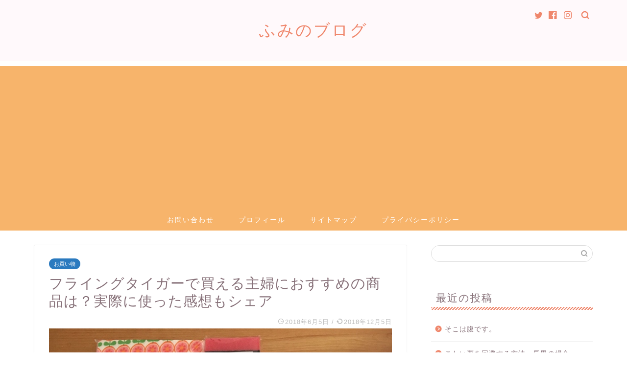

--- FILE ---
content_type: text/html; charset=UTF-8
request_url: https://fumi-tenkin.com/post-397/
body_size: 18676
content:
<!DOCTYPE html>
<html lang="ja">
<head prefix="og: http://ogp.me/ns# fb: http://ogp.me/ns/fb# article: http://ogp.me/ns/article#">
<meta charset="utf-8">
<meta http-equiv="X-UA-Compatible" content="IE=edge">
<meta name="viewport" content="width=device-width, initial-scale=1">
<!-- ここからOGP -->
<meta property="og:type" content="blog">
<meta property="og:title" content="フライングタイガーで買える主婦におすすめの商品は？実際に使った感想もシェア｜ふみのブログ"> 
<meta property="og:url" content="https://fumi-tenkin.com/post-397/"> 
<meta property="og:description" content="フライングタイガーコペンハーゲン（以下フライングタイガー）は、デンマーク生まれのお店。デザイン性の高いキッチン雑貨や文房"> 
<meta property="og:image" content="https://fumi-tenkin.com/wp-content/uploads/2018/06/img_5904.jpg">
<meta property="og:site_name" content="ふみのブログ">
<meta property="fb:admins" content="">
<meta name="twitter:card" content="summary_large_image">
<meta name="twitter:site" content="@Fumi_tenkin">
<!-- ここまでOGP --> 

<meta name="description" itemprop="description" content="フライングタイガーコペンハーゲン（以下フライングタイガー）は、デンマーク生まれのお店。デザイン性の高いキッチン雑貨や文房" >

<title>フライングタイガーで買える主婦におすすめの商品は？実際に使った感想もシェア | ふみのブログ</title>

<!-- This site is optimized with the Yoast SEO plugin v13.0 - https://yoast.com/wordpress/plugins/seo/ -->
<meta name="robots" content="max-snippet:-1, max-image-preview:large, max-video-preview:-1"/>
<link rel="canonical" href="https://fumi-tenkin.com/post-397/" />
<meta property="og:locale" content="ja_JP" />
<meta property="og:type" content="article" />
<meta property="og:title" content="フライングタイガーで買える主婦におすすめの商品は？実際に使った感想もシェア | ふみのブログ" />
<meta property="og:description" content="フライングタイガーコペンハーゲン（以下フライングタイガー）は、デンマーク生まれのお店。デザイン性の高いキッチン" />
<meta property="og:url" content="https://fumi-tenkin.com/post-397/" />
<meta property="og:site_name" content="ふみのブログ" />
<meta property="article:tag" content="おすすめ商品" />
<meta property="article:tag" content="お買い物" />
<meta property="article:tag" content="イオンモール広島府中" />
<meta property="article:tag" content="キッチングッズ" />
<meta property="article:tag" content="フライングタイガー" />
<meta property="article:tag" content="主婦向け" />
<meta property="article:tag" content="広島" />
<meta property="article:section" content="お買い物" />
<meta property="article:published_time" content="2018-06-05T13:40:22+00:00" />
<meta property="article:modified_time" content="2018-12-05T06:00:09+00:00" />
<meta property="og:updated_time" content="2018-12-05T06:00:09+00:00" />
<meta property="og:image" content="https://fumi-tenkin.com/wp-content/uploads/2018/06/img_5904.jpg" />
<meta property="og:image:secure_url" content="https://fumi-tenkin.com/wp-content/uploads/2018/06/img_5904.jpg" />
<meta property="og:image:width" content="854" />
<meta property="og:image:height" content="640" />
<script type='application/ld+json' class='yoast-schema-graph yoast-schema-graph--main'>{"@context":"https://schema.org","@graph":[{"@type":"WebSite","@id":"https://fumi-tenkin.com/#website","url":"https://fumi-tenkin.com/","name":"\u3075\u307f\u306e\u30d6\u30ed\u30b0","description":"\u80b2\u5150\u3084\u5730\u57df\u30cd\u30bf\u3092\u304a\u7d75\u304b\u304d\u3068\u4e00\u7dd2\u306b\u7d39\u4ecb\uff01","potentialAction":{"@type":"SearchAction","target":"https://fumi-tenkin.com/?s={search_term_string}","query-input":"required name=search_term_string"}},{"@type":"ImageObject","@id":"https://fumi-tenkin.com/post-397/#primaryimage","url":"https://fumi-tenkin.com/wp-content/uploads/2018/06/img_5904.jpg","width":854,"height":640},{"@type":"WebPage","@id":"https://fumi-tenkin.com/post-397/#webpage","url":"https://fumi-tenkin.com/post-397/","inLanguage":"ja","name":"\u30d5\u30e9\u30a4\u30f3\u30b0\u30bf\u30a4\u30ac\u30fc\u3067\u8cb7\u3048\u308b\u4e3b\u5a66\u306b\u304a\u3059\u3059\u3081\u306e\u5546\u54c1\u306f\uff1f\u5b9f\u969b\u306b\u4f7f\u3063\u305f\u611f\u60f3\u3082\u30b7\u30a7\u30a2 | \u3075\u307f\u306e\u30d6\u30ed\u30b0","isPartOf":{"@id":"https://fumi-tenkin.com/#website"},"primaryImageOfPage":{"@id":"https://fumi-tenkin.com/post-397/#primaryimage"},"datePublished":"2018-06-05T13:40:22+00:00","dateModified":"2018-12-05T06:00:09+00:00","author":{"@id":"https://fumi-tenkin.com/#/schema/person/eca4af5c3e45c29be3a46da5b8fdb581"}},{"@type":["Person"],"@id":"https://fumi-tenkin.com/#/schema/person/eca4af5c3e45c29be3a46da5b8fdb581","name":"\u30ec\u30b8\u888b","image":{"@type":"ImageObject","@id":"https://fumi-tenkin.com/#authorlogo","url":"https://secure.gravatar.com/avatar/e8bf4d3e0d60e1b03bb025d8665220b1?s=96&d=mm&r=g","caption":"\u30ec\u30b8\u888b"},"sameAs":["https://twitter.com/@Fumi_tenkin"]}]}</script>
<!-- / Yoast SEO plugin. -->

<link rel='dns-prefetch' href='//secure.gravatar.com' />
<link rel='dns-prefetch' href='//ajax.googleapis.com' />
<link rel='dns-prefetch' href='//cdnjs.cloudflare.com' />
<link rel='dns-prefetch' href='//use.fontawesome.com' />
<link rel='dns-prefetch' href='//s.w.org' />
<link rel="alternate" type="application/rss+xml" title="ふみのブログ &raquo; フィード" href="https://fumi-tenkin.com/feed/" />
<link rel="alternate" type="application/rss+xml" title="ふみのブログ &raquo; コメントフィード" href="https://fumi-tenkin.com/comments/feed/" />
<link rel="alternate" type="application/rss+xml" title="ふみのブログ &raquo; フライングタイガーで買える主婦におすすめの商品は？実際に使った感想もシェア のコメントのフィード" href="https://fumi-tenkin.com/post-397/feed/" />
		<script type="text/javascript">
			window._wpemojiSettings = {"baseUrl":"https:\/\/s.w.org\/images\/core\/emoji\/12.0.0-1\/72x72\/","ext":".png","svgUrl":"https:\/\/s.w.org\/images\/core\/emoji\/12.0.0-1\/svg\/","svgExt":".svg","source":{"concatemoji":"https:\/\/fumi-tenkin.com\/wp-includes\/js\/wp-emoji-release.min.js?ver=5.2.21"}};
			!function(e,a,t){var n,r,o,i=a.createElement("canvas"),p=i.getContext&&i.getContext("2d");function s(e,t){var a=String.fromCharCode;p.clearRect(0,0,i.width,i.height),p.fillText(a.apply(this,e),0,0);e=i.toDataURL();return p.clearRect(0,0,i.width,i.height),p.fillText(a.apply(this,t),0,0),e===i.toDataURL()}function c(e){var t=a.createElement("script");t.src=e,t.defer=t.type="text/javascript",a.getElementsByTagName("head")[0].appendChild(t)}for(o=Array("flag","emoji"),t.supports={everything:!0,everythingExceptFlag:!0},r=0;r<o.length;r++)t.supports[o[r]]=function(e){if(!p||!p.fillText)return!1;switch(p.textBaseline="top",p.font="600 32px Arial",e){case"flag":return s([55356,56826,55356,56819],[55356,56826,8203,55356,56819])?!1:!s([55356,57332,56128,56423,56128,56418,56128,56421,56128,56430,56128,56423,56128,56447],[55356,57332,8203,56128,56423,8203,56128,56418,8203,56128,56421,8203,56128,56430,8203,56128,56423,8203,56128,56447]);case"emoji":return!s([55357,56424,55356,57342,8205,55358,56605,8205,55357,56424,55356,57340],[55357,56424,55356,57342,8203,55358,56605,8203,55357,56424,55356,57340])}return!1}(o[r]),t.supports.everything=t.supports.everything&&t.supports[o[r]],"flag"!==o[r]&&(t.supports.everythingExceptFlag=t.supports.everythingExceptFlag&&t.supports[o[r]]);t.supports.everythingExceptFlag=t.supports.everythingExceptFlag&&!t.supports.flag,t.DOMReady=!1,t.readyCallback=function(){t.DOMReady=!0},t.supports.everything||(n=function(){t.readyCallback()},a.addEventListener?(a.addEventListener("DOMContentLoaded",n,!1),e.addEventListener("load",n,!1)):(e.attachEvent("onload",n),a.attachEvent("onreadystatechange",function(){"complete"===a.readyState&&t.readyCallback()})),(n=t.source||{}).concatemoji?c(n.concatemoji):n.wpemoji&&n.twemoji&&(c(n.twemoji),c(n.wpemoji)))}(window,document,window._wpemojiSettings);
		</script>
		<!-- fumi-tenkin.com is managing ads with Advanced Ads – https://wpadvancedads.com/ --><script>
						advanced_ads_ready=function(){var fns=[],listener,doc=typeof document==="object"&&document,hack=doc&&doc.documentElement.doScroll,domContentLoaded="DOMContentLoaded",loaded=doc&&(hack?/^loaded|^c/:/^loaded|^i|^c/).test(doc.readyState);if(!loaded&&doc){listener=function(){doc.removeEventListener(domContentLoaded,listener);window.removeEventListener("load",listener);loaded=1;while(listener=fns.shift())listener()};doc.addEventListener(domContentLoaded,listener);window.addEventListener("load",listener)}return function(fn){loaded?setTimeout(fn,0):fns.push(fn)}}();
						</script>
		<style type="text/css">
img.wp-smiley,
img.emoji {
	display: inline !important;
	border: none !important;
	box-shadow: none !important;
	height: 1em !important;
	width: 1em !important;
	margin: 0 .07em !important;
	vertical-align: -0.1em !important;
	background: none !important;
	padding: 0 !important;
}
</style>
	<link rel='stylesheet' id='wp-block-library-css'  href='https://fumi-tenkin.com/wp-includes/css/dist/block-library/style.min.css?ver=5.2.21' type='text/css' media='all' />
<style id='wp-block-library-inline-css' type='text/css'>
.has-text-align-justify{text-align:justify;}
</style>
<link rel='stylesheet' id='contact-form-7-css'  href='https://fumi-tenkin.com/wp-content/plugins/contact-form-7/includes/css/styles.css?ver=5.1.7' type='text/css' media='all' />
<link rel='stylesheet' id='yyi_rinker_stylesheet-css'  href='https://fumi-tenkin.com/wp-content/plugins/yyi-rinker/css/style.css?v=1.0.9&#038;ver=5.2.21' type='text/css' media='all' />
<link rel='stylesheet' id='parent-style-css'  href='https://fumi-tenkin.com/wp-content/themes/jin/style.css?ver=5.2.21' type='text/css' media='all' />
<link rel='stylesheet' id='theme-style-css'  href='https://fumi-tenkin.com/wp-content/themes/jin-child/style.css?ver=5.2.21' type='text/css' media='all' />
<link rel='stylesheet' id='fontawesome-style-css'  href='https://use.fontawesome.com/releases/v5.6.3/css/all.css?ver=5.2.21' type='text/css' media='all' />
<link rel='stylesheet' id='swiper-style-css'  href='https://cdnjs.cloudflare.com/ajax/libs/Swiper/4.0.7/css/swiper.min.css?ver=5.2.21' type='text/css' media='all' />
<link rel='stylesheet' id='jetpack_css-css'  href='https://fumi-tenkin.com/wp-content/plugins/jetpack/css/jetpack.css?ver=8.1.4' type='text/css' media='all' />
<script type='text/javascript' src='https://ajax.googleapis.com/ajax/libs/jquery/1.12.4/jquery.min.js?ver=5.2.21'></script>
<script type='text/javascript' src='https://fumi-tenkin.com/wp-content/plugins/yyi-rinker/js/event-tracking.js?v=1.0.9'></script>
<link rel='https://api.w.org/' href='https://fumi-tenkin.com/wp-json/' />
<link rel='shortlink' href='https://wp.me/p9XyA7-6p' />
<link rel="alternate" type="application/json+oembed" href="https://fumi-tenkin.com/wp-json/oembed/1.0/embed?url=https%3A%2F%2Ffumi-tenkin.com%2Fpost-397%2F" />
<link rel="alternate" type="text/xml+oembed" href="https://fumi-tenkin.com/wp-json/oembed/1.0/embed?url=https%3A%2F%2Ffumi-tenkin.com%2Fpost-397%2F&#038;format=xml" />
<script type="text/javascript" language="javascript">
    var vc_pid = "885454423";
</script><script type="text/javascript" src="//aml.valuecommerce.com/vcdal.js" async></script>
<link rel='dns-prefetch' href='//v0.wordpress.com'/>
<style type='text/css'>img#wpstats{display:none}</style>	<style type="text/css">
		#wrapper{
							background-color: #ffffff;
				background-image: url();
					}
		.related-entry-headline-text span:before,
		#comment-title span:before,
		#reply-title span:before{
			background-color: #ef866b;
			border-color: #ef866b!important;
		}
		
		#breadcrumb:after,
		#page-top a{	
			background-color: #ef866b;
		}
				footer{
			background-color: #ef866b;
		}
		.footer-inner a,
		#copyright,
		#copyright-center{
			border-color: #fff!important;
			color: #fff!important;
		}
		#footer-widget-area
		{
			border-color: #fff!important;
		}
				.page-top-footer a{
			color: #ef866b!important;
		}
				#breadcrumb ul li,
		#breadcrumb ul li a{
			color: #ef866b!important;
		}
		
		body,
		a,
		a:link,
		a:visited,
		.my-profile,
		.widgettitle,
		.tabBtn-mag label{
			color: #877179;
		}
		a:hover{
			color: #748de8;
		}
						.widget_nav_menu ul > li > a:before,
		.widget_categories ul > li > a:before,
		.widget_pages ul > li > a:before,
		.widget_recent_entries ul > li > a:before,
		.widget_archive ul > li > a:before,
		.widget_archive form:after,
		.widget_categories form:after,
		.widget_nav_menu ul > li > ul.sub-menu > li > a:before,
		.widget_categories ul > li > .children > li > a:before,
		.widget_pages ul > li > .children > li > a:before,
		.widget_nav_menu ul > li > ul.sub-menu > li > ul.sub-menu li > a:before,
		.widget_categories ul > li > .children > li > .children li > a:before,
		.widget_pages ul > li > .children > li > .children li > a:before{
			color: #ef866b;
		}
		.widget_nav_menu ul .sub-menu .sub-menu li a:before{
			background-color: #877179!important;
		}
		footer .footer-widget,
		footer .footer-widget a,
		footer .footer-widget ul li,
		.footer-widget.widget_nav_menu ul > li > a:before,
		.footer-widget.widget_categories ul > li > a:before,
		.footer-widget.widget_recent_entries ul > li > a:before,
		.footer-widget.widget_pages ul > li > a:before,
		.footer-widget.widget_archive ul > li > a:before,
		footer .widget_tag_cloud .tagcloud a:before{
			color: #fff!important;
			border-color: #fff!important;
		}
		footer .footer-widget .widgettitle{
			color: #fff!important;
			border-color: #2b7abf!important;
		}
		footer .widget_nav_menu ul .children .children li a:before,
		footer .widget_categories ul .children .children li a:before,
		footer .widget_nav_menu ul .sub-menu .sub-menu li a:before{
			background-color: #fff!important;
		}
		#drawernav a:hover,
		.post-list-title,
		#prev-next p,
		#toc_container .toc_list li a{
			color: #877179!important;
		}
		
		#header-box{
			background-color: #fff9fb;
		}
						@media (min-width: 768px) {
		#header-box .header-box10-bg:before,
		#header-box .header-box11-bg:before{
			border-radius: 2px;
		}
		}
										@media (min-width: 768px) {
			.top-image-meta{
				margin-top: calc(0px - 30px);
			}
		}
		@media (min-width: 1200px) {
			.top-image-meta{
				margin-top: calc(0px);
			}
		}
				.pickup-contents:before{
			background-color: #fff9fb!important;
		}
		
		.main-image-text{
			color: #555;
		}
		.main-image-text-sub{
			color: #555;
		}
		
						#site-info{
			padding-top: 40px!important;
			padding-bottom: 40px!important;
		}
				
		#site-info span a{
			color: #ef866b!important;
		}
		
				#headmenu .headsns .line a svg{
			fill: #ef866b!important;
		}
		#headmenu .headsns a,
		#headmenu{
			color: #ef866b!important;
			border-color:#ef866b!important;
		}
						.profile-follow .line-sns a svg{
			fill: #ef866b!important;
		}
		.profile-follow .line-sns a:hover svg{
			fill: #2b7abf!important;
		}
		.profile-follow a{
			color: #ef866b!important;
			border-color:#ef866b!important;
		}
		.profile-follow a:hover,
		#headmenu .headsns a:hover{
			color:#2b7abf!important;
			border-color:#2b7abf!important;
		}
				.search-box:hover{
			color:#2b7abf!important;
			border-color:#2b7abf!important;
		}
				#header #headmenu .headsns .line a:hover svg{
			fill:#2b7abf!important;
		}
		.cps-icon-bar,
		#navtoggle:checked + .sp-menu-open .cps-icon-bar{
			background-color: #ef866b;
		}
		#nav-container{
			background-color: #f7b46b;
		}
		.menu-box .menu-item svg{
			fill:#ffffff;
		}
		#drawernav ul.menu-box > li > a,
		#drawernav2 ul.menu-box > li > a,
		#drawernav3 ul.menu-box > li > a,
		#drawernav4 ul.menu-box > li > a,
		#drawernav5 ul.menu-box > li > a,
		#drawernav ul.menu-box > li.menu-item-has-children:after,
		#drawernav2 ul.menu-box > li.menu-item-has-children:after,
		#drawernav3 ul.menu-box > li.menu-item-has-children:after,
		#drawernav4 ul.menu-box > li.menu-item-has-children:after,
		#drawernav5 ul.menu-box > li.menu-item-has-children:after{
			color: #ffffff!important;
		}
		#drawernav ul.menu-box li a,
		#drawernav2 ul.menu-box li a,
		#drawernav3 ul.menu-box li a,
		#drawernav4 ul.menu-box li a,
		#drawernav5 ul.menu-box li a{
			font-size: 14px!important;
		}
		#drawernav3 ul.menu-box > li{
			color: #877179!important;
		}
		#drawernav4 .menu-box > .menu-item > a:after,
		#drawernav3 .menu-box > .menu-item > a:after,
		#drawernav .menu-box > .menu-item > a:after{
			background-color: #ffffff!important;
		}
		#drawernav2 .menu-box > .menu-item:hover,
		#drawernav5 .menu-box > .menu-item:hover{
			border-top-color: #ef866b!important;
		}
				.cps-info-bar a{
			background-color: #ffcd44!important;
		}
				@media (min-width: 768px) {
			.post-list-mag .post-list-item:not(:nth-child(2n)){
				margin-right: 2.6%;
			}
		}
				@media (min-width: 768px) {
			#tab-1:checked ~ .tabBtn-mag li [for="tab-1"]:after,
			#tab-2:checked ~ .tabBtn-mag li [for="tab-2"]:after,
			#tab-3:checked ~ .tabBtn-mag li [for="tab-3"]:after,
			#tab-4:checked ~ .tabBtn-mag li [for="tab-4"]:after{
				border-top-color: #ef866b!important;
			}
			.tabBtn-mag label{
				border-bottom-color: #ef866b!important;
			}
		}
		#tab-1:checked ~ .tabBtn-mag li [for="tab-1"],
		#tab-2:checked ~ .tabBtn-mag li [for="tab-2"],
		#tab-3:checked ~ .tabBtn-mag li [for="tab-3"],
		#tab-4:checked ~ .tabBtn-mag li [for="tab-4"],
		#prev-next a.next:after,
		#prev-next a.prev:after,
		.more-cat-button a:hover span:before{
			background-color: #ef866b!important;
		}
		

		.swiper-slide .post-list-cat,
		.post-list-mag .post-list-cat,
		.post-list-mag3col .post-list-cat,
		.post-list-mag-sp1col .post-list-cat,
		.swiper-pagination-bullet-active,
		.pickup-cat,
		.post-list .post-list-cat,
		#breadcrumb .bcHome a:hover span:before,
		.popular-item:nth-child(1) .pop-num,
		.popular-item:nth-child(2) .pop-num,
		.popular-item:nth-child(3) .pop-num{
			background-color: #2b7abf!important;
		}
		.sidebar-btn a,
		.profile-sns-menu{
			background-color: #2b7abf!important;
		}
		.sp-sns-menu a,
		.pickup-contents-box a:hover .pickup-title{
			border-color: #ef866b!important;
			color: #ef866b!important;
		}
				.pro-line svg{
			fill: #ef866b!important;
		}
		.cps-post-cat a,
		.meta-cat,
		.popular-cat{
			background-color: #2b7abf!important;
			border-color: #2b7abf!important;
		}
		.tagicon,
		.tag-box a,
		#toc_container .toc_list > li,
		#toc_container .toc_title{
			color: #ef866b!important;
		}
		.widget_tag_cloud a::before{
			color: #877179!important;
		}
		.tag-box a,
		#toc_container:before{
			border-color: #ef866b!important;
		}
		.cps-post-cat a:hover{
			color: #748de8!important;
		}
		.pagination li:not([class*="current"]) a:hover,
		.widget_tag_cloud a:hover{
			background-color: #ef866b!important;
		}
		.pagination li:not([class*="current"]) a:hover{
			opacity: 0.5!important;
		}
		.pagination li.current a{
			background-color: #ef866b!important;
			border-color: #ef866b!important;
		}
		.nextpage a:hover span {
			color: #ef866b!important;
			border-color: #ef866b!important;
		}
		.cta-content:before{
			background-color: #ffffff!important;
		}
		.cta-text,
		.info-title{
			color: #877179!important;
		}
		#footer-widget-area.footer_style1 .widgettitle{
			border-color: #2b7abf!important;
		}
		.sidebar_style1 .widgettitle,
		.sidebar_style5 .widgettitle{
			border-color: #ef866b!important;
		}
		.sidebar_style2 .widgettitle,
		.sidebar_style4 .widgettitle,
		.sidebar_style6 .widgettitle,
		#home-bottom-widget .widgettitle,
		#home-top-widget .widgettitle,
		#post-bottom-widget .widgettitle,
		#post-top-widget .widgettitle{
			background-color: #ef866b!important;
		}
		#home-bottom-widget .widget_search .search-box input[type="submit"],
		#home-top-widget .widget_search .search-box input[type="submit"],
		#post-bottom-widget .widget_search .search-box input[type="submit"],
		#post-top-widget .widget_search .search-box input[type="submit"]{
			background-color: #2b7abf!important;
		}
		
		.tn-logo-size{
			font-size: 240%!important;
		}
		@media (min-width: 768px) {
		.tn-logo-size img{
			width: calc(240%*2.2)!important;
		}
		}
		@media (min-width: 1200px) {
		.tn-logo-size img{
			width: 240%!important;
		}
		}
		.sp-logo-size{
			font-size: 120%!important;
		}
		.sp-logo-size img{
			width: 120%!important;
		}
				.cps-post-main ul > li:before,
		.cps-post-main ol > li:before{
			background-color: #2b7abf!important;
		}
		.profile-card .profile-title{
			background-color: #ef866b!important;
		}
		.profile-card{
			border-color: #ef866b!important;
		}
		.cps-post-main a{
			color:#748de8;
		}
		.cps-post-main .marker{
			background: -webkit-linear-gradient( transparent 80%, #c9efef 0% ) ;
			background: linear-gradient( transparent 80%, #c9efef 0% ) ;
		}
		.cps-post-main .marker2{
			background: -webkit-linear-gradient( transparent 60%, #a9eaf2 0% ) ;
			background: linear-gradient( transparent 60%, #a9eaf2 0% ) ;
		}
		
		
		.simple-box1{
			border-color:#68d6cb!important;
		}
		.simple-box2{
			border-color:#f2bf7d!important;
		}
		.simple-box3{
			border-color:#68d6cb!important;
		}
		.simple-box4{
			border-color:#7badd8!important;
		}
		.simple-box4:before{
			background-color: #7badd8;
		}
		.simple-box5{
			border-color:#e896c7!important;
		}
		.simple-box5:before{
			background-color: #e896c7;
		}
		.simple-box6{
			background-color:#fffdef!important;
		}
		.simple-box7{
			border-color:#def1f9!important;
		}
		.simple-box7:before{
			background-color:#def1f9!important;
		}
		.simple-box8{
			border-color:#96ddc1!important;
		}
		.simple-box8:before{
			background-color:#96ddc1!important;
		}
		.simple-box9:before{
			background-color:#e1c0e8!important;
		}
				.simple-box9:after{
			border-color:#e1c0e8 #e1c0e8 #fff #fff!important;
		}
				
		.kaisetsu-box1:before,
		.kaisetsu-box1-title{
			background-color:#ffb49e!important;
		}
		.kaisetsu-box2{
			border-color:#68d6cb!important;
		}
		.kaisetsu-box2-title{
			background-color:#68d6cb!important;
		}
		.kaisetsu-box4{
			border-color:#ea91a9!important;
		}
		.kaisetsu-box4-title{
			background-color:#ea91a9!important;
		}
		.kaisetsu-box5:before{
			background-color:#57b3ba!important;
		}
		.kaisetsu-box5-title{
			background-color:#57b3ba!important;
		}
		
		.concept-box1{
			border-color:#85db8f!important;
		}
		.concept-box1:after{
			background-color:#85db8f!important;
		}
		.concept-box1:before{
			content:"ポイント"!important;
			color:#85db8f!important;
		}
		.concept-box2{
			border-color:#f7cf6a!important;
		}
		.concept-box2:after{
			background-color:#f7cf6a!important;
		}
		.concept-box2:before{
			content:"注意点"!important;
			color:#f7cf6a!important;
		}
		.concept-box3{
			border-color:#86cee8!important;
		}
		.concept-box3:after{
			background-color:#86cee8!important;
		}
		.concept-box3:before{
			content:"良い例"!important;
			color:#86cee8!important;
		}
		.concept-box4{
			border-color:#ed8989!important;
		}
		.concept-box4:after{
			background-color:#ed8989!important;
		}
		.concept-box4:before{
			content:"悪い例"!important;
			color:#ed8989!important;
		}
		.concept-box5{
			border-color:#9e9e9e!important;
		}
		.concept-box5:after{
			background-color:#9e9e9e!important;
		}
		.concept-box5:before{
			content:"参考"!important;
			color:#9e9e9e!important;
		}
		.concept-box6{
			border-color:#8eaced!important;
		}
		.concept-box6:after{
			background-color:#8eaced!important;
		}
		.concept-box6:before{
			content:"こんな人におすすめ"!important;
			color:#8eaced!important;
		}
		
		.innerlink-box1,
		.blog-card{
			border-color:#68d6cb!important;
		}
		.innerlink-box1-title{
			background-color:#68d6cb!important;
			border-color:#68d6cb!important;
		}
		.innerlink-box1:before,
		.blog-card-hl-box{
			background-color:#68d6cb!important;
		}
				
		.jin-ac-box01-title::after{
			color: #ef866b;
		}
		
		.color-button01 a,
		.color-button01 a:hover,
		.color-button01:before{
			background-color: #ff7fa1!important;
		}
		.top-image-btn-color a,
		.top-image-btn-color a:hover,
		.top-image-btn-color:before{
			background-color: #ffcd44!important;
		}
		.color-button02 a,
		.color-button02 a:hover,
		.color-button02:before{
			background-color: #68d6cb!important;
		}
		
		.color-button01-big a,
		.color-button01-big a:hover,
		.color-button01-big:before{
			background-color: #68d6cb!important;
		}
		.color-button01-big a,
		.color-button01-big:before{
			border-radius: 5px!important;
		}
		.color-button01-big a{
			padding-top: 20px!important;
			padding-bottom: 20px!important;
		}
		
		.color-button02-big a,
		.color-button02-big a:hover,
		.color-button02-big:before{
			background-color: #ffca89!important;
		}
		.color-button02-big a,
		.color-button02-big:before{
			border-radius: 40px!important;
		}
		.color-button02-big a{
			padding-top: 20px!important;
			padding-bottom: 20px!important;
		}
				.color-button01-big{
			width: 75%!important;
		}
		.color-button02-big{
			width: 75%!important;
		}
				
		
					.top-image-btn-color:before,
			.color-button01:before,
			.color-button02:before,
			.color-button01-big:before,
			.color-button02-big:before{
				bottom: -1px;
				left: -1px;
				width: 100%;
				height: 100%;
				border-radius: 6px;
				box-shadow: 0px 1px 5px 0px rgba(0, 0, 0, 0.25);
				-webkit-transition: all .4s;
				transition: all .4s;
			}
			.top-image-btn-color a:hover,
			.color-button01 a:hover,
			.color-button02 a:hover,
			.color-button01-big a:hover,
			.color-button02-big a:hover{
				-webkit-transform: translateY(2px);
				transform: translateY(2px);
				-webkit-filter: brightness(0.95);
				 filter: brightness(0.95);
			}
			.top-image-btn-color:hover:before,
			.color-button01:hover:before,
			.color-button02:hover:before,
			.color-button01-big:hover:before,
			.color-button02-big:hover:before{
				-webkit-transform: translateY(2px);
				transform: translateY(2px);
				box-shadow: none!important;
			}
				
		.h2-style01 h2,
		.h2-style02 h2:before,
		.h2-style03 h2,
		.h2-style04 h2:before,
		.h2-style05 h2,
		.h2-style07 h2:before,
		.h2-style07 h2:after,
		.h3-style03 h3:before,
		.h3-style02 h3:before,
		.h3-style05 h3:before,
		.h3-style07 h3:before,
		.h2-style08 h2:after,
		.h2-style10 h2:before,
		.h2-style10 h2:after,
		.h3-style02 h3:after,
		.h4-style02 h4:before{
			background-color: #ef866b!important;
		}
		.h3-style01 h3,
		.h3-style04 h3,
		.h3-style05 h3,
		.h3-style06 h3,
		.h4-style01 h4,
		.h2-style02 h2,
		.h2-style08 h2,
		.h2-style08 h2:before,
		.h2-style09 h2,
		.h4-style03 h4{
			border-color: #ef866b!important;
		}
		.h2-style05 h2:before{
			border-top-color: #ef866b!important;
		}
		.h2-style06 h2:before,
		.sidebar_style3 .widgettitle:after{
			background-image: linear-gradient(
				-45deg,
				transparent 25%,
				#ef866b 25%,
				#ef866b 50%,
				transparent 50%,
				transparent 75%,
				#ef866b 75%,
				#ef866b			);
		}
				.jin-h2-icons.h2-style02 h2 .jic:before,
		.jin-h2-icons.h2-style04 h2 .jic:before,
		.jin-h2-icons.h2-style06 h2 .jic:before,
		.jin-h2-icons.h2-style07 h2 .jic:before,
		.jin-h2-icons.h2-style08 h2 .jic:before,
		.jin-h2-icons.h2-style09 h2 .jic:before,
		.jin-h2-icons.h2-style10 h2 .jic:before,
		.jin-h3-icons.h3-style01 h3 .jic:before,
		.jin-h3-icons.h3-style02 h3 .jic:before,
		.jin-h3-icons.h3-style03 h3 .jic:before,
		.jin-h3-icons.h3-style04 h3 .jic:before,
		.jin-h3-icons.h3-style05 h3 .jic:before,
		.jin-h3-icons.h3-style06 h3 .jic:before,
		.jin-h3-icons.h3-style07 h3 .jic:before,
		.jin-h4-icons.h4-style01 h4 .jic:before,
		.jin-h4-icons.h4-style02 h4 .jic:before,
		.jin-h4-icons.h4-style03 h4 .jic:before,
		.jin-h4-icons.h4-style04 h4 .jic:before{
			color:#ef866b;
		}
		
		@media all and (-ms-high-contrast:none){
			*::-ms-backdrop, .color-button01:before,
			.color-button02:before,
			.color-button01-big:before,
			.color-button02-big:before{
				background-color: #595857!important;
			}
		}
		
		.jin-lp-h2 h2,
		.jin-lp-h2 h2{
			background-color: transparent!important;
			border-color: transparent!important;
			color: #877179!important;
		}
		.jincolumn-h3style2{
			border-color:#ef866b!important;
		}
		.jinlph2-style1 h2:first-letter{
			color:#ef866b!important;
		}
		.jinlph2-style2 h2,
		.jinlph2-style3 h2{
			border-color:#ef866b!important;
		}
		.jin-photo-title .jin-fusen1-down,
		.jin-photo-title .jin-fusen1-even,
		.jin-photo-title .jin-fusen1-up{
			border-left-color:#ef866b;
		}
		.jin-photo-title .jin-fusen2,
		.jin-photo-title .jin-fusen3{
			background-color:#ef866b;
		}
		.jin-photo-title .jin-fusen2:before,
		.jin-photo-title .jin-fusen3:before {
			border-top-color: #ef866b;
		}
		
		
	</style>
<link rel="icon" href="https://fumi-tenkin.com/wp-content/uploads/2018/10/img_0960-150x150.jpg" sizes="32x32" />
<link rel="icon" href="https://fumi-tenkin.com/wp-content/uploads/2018/10/img_0960.jpg" sizes="192x192" />
<link rel="apple-touch-icon-precomposed" href="https://fumi-tenkin.com/wp-content/uploads/2018/10/img_0960.jpg" />
<meta name="msapplication-TileImage" content="https://fumi-tenkin.com/wp-content/uploads/2018/10/img_0960.jpg" />
			<style type="text/css" id="wp-custom-css">
				.proflink a{
	display:block;
	text-align:center;
	padding:7px 10px;
	background:#ff7fa1;/*カラーは変更*/
	width:50%;
	margin:0 auto;
	margin-top:20px;
	border-radius:20px;
	border:3px double #fff;
	font-size:0.65rem;
	color:#fff;
}
.proflink a:hover{
		opacity:0.75;
}			</style>
			
<!--カエレバCSS-->
<!--アプリーチCSS-->

<!-- Global site tag (gtag.js) - Google Analytics -->
<script async src="https://www.googletagmanager.com/gtag/js?id=UA-117600187-1"></script>
<script>
  window.dataLayer = window.dataLayer || [];
  function gtag(){dataLayer.push(arguments);}
  gtag('js', new Date());

  gtag('config', 'UA-117600187-1');
</script>

<meta name="google-site-verification" content="D_rg5ad91WdpHDsVNC4d5N3kpKQn9mAs4rVz1ifK6kE" />
<script type="text/javascript" language="javascript">
    var vc_pid = "885454423";

</script><script type="text/javascript" src="//aml.valuecommerce.com/vcdal.js" async></script>
</head>
<body class="post-template-default single single-post postid-397 single-format-standard" id="nofont-style">
<div id="wrapper">

		
	<div id="scroll-content" class="animate">
	
		<!--ヘッダー-->

								
<div id="header-box" class="tn_on header-box animate">
	<div id="header" class="header-type2 header animate">
		
		<div id="site-info" class="ef">
												<span class="tn-logo-size"><a href='https://fumi-tenkin.com/' title='ふみのブログ' rel='home'>ふみのブログ</a></span>
									</div>

	
				<div id="headmenu">
			<span class="headsns tn_sns_on">
									<span class="twitter"><a href="#https://twitter.com/Fumi_tenkin?lang=ja"><i class="jic-type jin-ifont-twitter" aria-hidden="true"></i></a></span>
													<span class="facebook">
					<a href="#"><i class="jic-type jin-ifont-facebook" aria-hidden="true"></i></a>
					</span>
													<span class="instagram">
					<a href="#"><i class="jic-type jin-ifont-instagram" aria-hidden="true"></i></a>
					</span>
									
									

			</span>
			<span class="headsearch tn_search_on">
				<form class="search-box" role="search" method="get" id="searchform" action="https://fumi-tenkin.com/">
	<input type="search" placeholder="" class="text search-text" value="" name="s" id="s">
	<input type="submit" id="searchsubmit" value="&#xe931;">
</form>
			</span>
		</div>
		
	</div>
	
		
</div>

		
	<!--グローバルナビゲーション layout1-->
				<div id="nav-container" class="header-style3-animate animate">
			<div id="drawernav" class="ef">
				<nav class="fixed-content"><ul class="menu-box"><li class="menu-item menu-item-type-post_type menu-item-object-page menu-item-17"><a href="https://fumi-tenkin.com/contact/">お問い合わせ</a></li>
<li class="menu-item menu-item-type-post_type menu-item-object-page menu-item-1446"><a href="https://fumi-tenkin.com/profile/">プロフィール</a></li>
<li class="menu-item menu-item-type-post_type menu-item-object-page menu-item-1544"><a href="https://fumi-tenkin.com/sitemaps/">サイトマップ</a></li>
<li class="menu-item menu-item-type-post_type menu-item-object-page menu-item-1554"><a href="https://fumi-tenkin.com/privacy-policy/">プライバシーポリシー</a></li>
</ul></nav>			</div>
		</div>
				<!--グローバルナビゲーション layout1-->
		
		<!--ヘッダー-->

		<div class="clearfix"></div>

			
														
		
	<div id="contents">

		<!--メインコンテンツ-->
			<main id="main-contents" class="main-contents article_style1 animate" itemprop="mainContentOfPage">
				
								
				<section class="cps-post-box hentry">
																	<article class="cps-post">
							<header class="cps-post-header">
																<span class="cps-post-cat category-%e3%81%8a%e8%b2%b7%e3%81%84%e7%89%a9" itemprop="keywords"><a href="https://fumi-tenkin.com/category/%e3%81%8a%e8%b2%b7%e3%81%84%e7%89%a9/" style="background-color:!important;">お買い物</a></span>
																<h1 class="cps-post-title entry-title" itemprop="headline">フライングタイガーで買える主婦におすすめの商品は？実際に使った感想もシェア</h1>
								<div class="cps-post-meta vcard">
									<span class="writer fn" itemprop="author" itemscope itemtype="https://schema.org/Person"><span itemprop="name">レジ袋</span></span>
									<span class="cps-post-date-box">
												<span class="cps-post-date"><i class="jic jin-ifont-watch" aria-hidden="true"></i>&nbsp;<time class="entry-date date published" datetime="2018-06-05T22:40:22+09:00">2018年6月5日</time></span>
	<span class="timeslash"> /</span>
	<time class="entry-date date updated" datetime="2018-12-05T15:00:09+09:00"><span class="cps-post-date"><i class="jic jin-ifont-reload" aria-hidden="true"></i>&nbsp;2018年12月5日</span></time>
										</span>
								</div>
								
							</header>
															<div class="cps-post-thumb" itemscope itemtype="https://schema.org/ImageObject">
									<img src="https://fumi-tenkin.com/wp-content/uploads/2018/06/img_5904.jpg" class="attachment-large_size size-large_size wp-post-image" alt="" srcset="https://fumi-tenkin.com/wp-content/uploads/2018/06/img_5904.jpg 854w, https://fumi-tenkin.com/wp-content/uploads/2018/06/img_5904-300x225.jpg 300w, https://fumi-tenkin.com/wp-content/uploads/2018/06/img_5904-768x576.jpg 768w" sizes="(max-width: 854px) 100vw, 854px" />								</div>
																															<div class="share-top sns-design-type01">
	<div class="sns-top">
		<ol>
			<!--ツイートボタン-->
							<li class="twitter"><a href="https://twitter.com/intent/tweet?url=https%3A%2F%2Ffumi-tenkin.com%2Fpost-397%2F&text=%E3%83%95%E3%83%A9%E3%82%A4%E3%83%B3%E3%82%B0%E3%82%BF%E3%82%A4%E3%82%AC%E3%83%BC%E3%81%A7%E8%B2%B7%E3%81%88%E3%82%8B%E4%B8%BB%E5%A9%A6%E3%81%AB%E3%81%8A%E3%81%99%E3%81%99%E3%82%81%E3%81%AE%E5%95%86%E5%93%81%E3%81%AF%EF%BC%9F%E5%AE%9F%E9%9A%9B%E3%81%AB%E4%BD%BF%E3%81%A3%E3%81%9F%E6%84%9F%E6%83%B3%E3%82%82%E3%82%B7%E3%82%A7%E3%82%A2 - ふみのブログ&via=Fumi_tenkin&tw_p=tweetbutton"><i class="jic jin-ifont-twitter"></i></a>
				</li>
						<!--Facebookボタン-->
							<li class="facebook">
				<a href="https://www.facebook.com/sharer.php?src=bm&u=https%3A%2F%2Ffumi-tenkin.com%2Fpost-397%2F&t=%E3%83%95%E3%83%A9%E3%82%A4%E3%83%B3%E3%82%B0%E3%82%BF%E3%82%A4%E3%82%AC%E3%83%BC%E3%81%A7%E8%B2%B7%E3%81%88%E3%82%8B%E4%B8%BB%E5%A9%A6%E3%81%AB%E3%81%8A%E3%81%99%E3%81%99%E3%82%81%E3%81%AE%E5%95%86%E5%93%81%E3%81%AF%EF%BC%9F%E5%AE%9F%E9%9A%9B%E3%81%AB%E4%BD%BF%E3%81%A3%E3%81%9F%E6%84%9F%E6%83%B3%E3%82%82%E3%82%B7%E3%82%A7%E3%82%A2 - ふみのブログ" onclick="javascript:window.open(this.href, '', 'menubar=no,toolbar=no,resizable=yes,scrollbars=yes,height=300,width=600');return false;"><i class="jic jin-ifont-facebook-t" aria-hidden="true"></i></a>
				</li>
						<!--はてブボタン-->
							<li class="hatebu">
				<a href="https://b.hatena.ne.jp/add?mode=confirm&url=https%3A%2F%2Ffumi-tenkin.com%2Fpost-397%2F" onclick="javascript:window.open(this.href, '', 'menubar=no,toolbar=no,resizable=yes,scrollbars=yes,height=400,width=510');return false;" ><i class="font-hatena"></i></a>
				</li>
						<!--Poketボタン-->
							<li class="pocket">
				<a href="https://getpocket.com/edit?url=https%3A%2F%2Ffumi-tenkin.com%2Fpost-397%2F&title=%E3%83%95%E3%83%A9%E3%82%A4%E3%83%B3%E3%82%B0%E3%82%BF%E3%82%A4%E3%82%AC%E3%83%BC%E3%81%A7%E8%B2%B7%E3%81%88%E3%82%8B%E4%B8%BB%E5%A9%A6%E3%81%AB%E3%81%8A%E3%81%99%E3%81%99%E3%82%81%E3%81%AE%E5%95%86%E5%93%81%E3%81%AF%EF%BC%9F%E5%AE%9F%E9%9A%9B%E3%81%AB%E4%BD%BF%E3%81%A3%E3%81%9F%E6%84%9F%E6%83%B3%E3%82%82%E3%82%B7%E3%82%A7%E3%82%A2 - ふみのブログ"><i class="jic jin-ifont-pocket" aria-hidden="true"></i></a>
				</li>
							<li class="line">
				<a href="https://line.me/R/msg/text/?https%3A%2F%2Ffumi-tenkin.com%2Fpost-397%2F"><i class="jic jin-ifont-line" aria-hidden="true"></i></a>
				</li>
		</ol>
	</div>
</div>
<div class="clearfix"></div>
															
							<div class="cps-post-main-box">
								<div class="cps-post-main    h2-style02 h3-style01 h4-style01 entry-content m-size m-size-sp" itemprop="articleBody">

									<div class="clearfix"></div>
										<div class="sponsor-top"></div>
				<section class="ad-single ad-top">
					<div class="center-rectangle">
						<script async src="//pagead2.googlesyndication.com/pagead/js/adsbygoogle.js"></script>
<!-- ふみのブログ記事タイトル下レスポンシブ -->
<ins class="adsbygoogle"
     style="display:block"
     data-ad-client="ca-pub-2026717430168829"
     data-ad-slot="7097376767"
     data-ad-format="auto"
     data-full-width-responsive="true"></ins>
<script>
(adsbygoogle = window.adsbygoogle || []).push({});
</script>					</div>
				</section>
						
									<p>フライングタイガーコペンハーゲン（以下フライングタイガー）は、デンマーク生まれのお店。デザイン性の高いキッチン雑貨や文房具、おもちゃや食品などを取り扱っています。広島にも出店していたので、行ってみました。</p>
<div class="sponsor-h2-center"></div><div class="ad-single-h2"><script async src="//pagead2.googlesyndication.com/pagead/js/adsbygoogle.js"></script>
<!-- 目次上レスポンシブ -->
<ins class="adsbygoogle"
     style="display:block"
     data-ad-client="ca-pub-2026717430168829"
     data-ad-slot="5539417049"
     data-ad-format="auto"
     data-full-width-responsive="true"></ins>
<script>
(adsbygoogle = window.adsbygoogle || []).push({});
</script></div><div id="toc_container" class="toc_light_blue no_bullets"><p class="toc_title">目次</p><ul class="toc_list"><li></li><li><ul><li></li><li></li><li></li></ul></li><li><ul><li></li><li></li></ul></li><li></li></ul></div>
<h2><span id="i">広島にもフライングタイガーができた</span></h2>
<p><iframe style="border: 0;" src="https://www.google.com/maps/embed?pb=!1m18!1m12!1m3!1d3292.250203375449!2d132.4969525148459!3d34.39498588051414!2m3!1f0!2f0!3f0!3m2!1i1024!2i768!4f13.1!3m3!1m2!1s0x355a9f6e8c82deab%3A0x1f1cdc0d2c755b21!2zRmx5aW5nIFRpZ2VyIENvcGVuaGFnZW4g44Kk44Kq44Oz44Oi44O844Or5bqD5bO25bqc5Lit44K544OI44Ki!5e0!3m2!1sja!2sjp!4v1528150653681" width="600" height="450" frameborder="0" allowfullscreen="allowfullscreen"></iframe></p>
<table style="border-collapse: collapse; width: 100%;" border="1">
<tbody>
<tr style="height: 20px;">
<td style="width: 50%; height: 20px; text-align: center;"><strong>場所</strong></td>
<td style="width: 50%; height: 20px; text-align: center;">イオンモール広島府中店1F</td>
</tr>
<tr style="height: 20px;">
<td style="width: 50%; height: 20px; text-align: center;"><strong>営業時間</strong></td>
<td style="width: 50%; height: 20px; text-align: center;">10:00～22:00</td>
</tr>
</tbody>
</table>
<blockquote class="twitter-tweet" data-width="500" data-dnt="true">
<p lang="ja" dir="ltr">フライング タイガーが広島にオープン！イオンモール広島府中 <a href="https://t.co/SYelW1LUMV">https://t.co/SYelW1LUMV</a> <a href="https://t.co/xKdByG66Vk">pic.twitter.com/xKdByG66Vk</a></p>
<p>&mdash; #広島 バズウォール (@BW_HiroshimaJP) <a href="https://twitter.com/BW_HiroshimaJP/status/961222388129124352?ref_src=twsrc%5Etfw">February 7, 2018</a></p></blockquote>
<p><script async src="https://platform.twitter.com/widgets.js" charset="utf-8"></script></p>
<p>イオンモールの増床に伴い、2016年11月にオープン。中四国ではフライングタイガーが初出店ということもあり、オープン初日にはなんと開店前に500人も並んだとか。今は落ち着いていて、並ぶことなく入ることができます。</p>
<div class="tenki-%e3%82%b3%e3%83%b3%e3%83%86%e3%83%b3%e3%83%84" id="tenki-885917835"><script async src="//pagead2.googlesyndication.com/pagead/js/adsbygoogle.js"></script>
<ins class="adsbygoogle"
     style="display:block; text-align:center;"
     data-ad-layout="in-article"
     data-ad-format="fluid"
     data-ad-client="ca-pub-2026717430168829"
     data-ad-slot="4103090910"></ins>
<script>
     (adsbygoogle = window.adsbygoogle || []).push({});
</script></div><h2><span id="i-2">フライングタイガーの主婦におすすめグッズ！</span></h2>
<p><img class="alignnone size-full" src="https://fumi-tenkin.com/wp-content/uploads/2018/06/img_5904.jpg" /> 実際に購入したのがこちら</p>
<p>フライングタイガーって学生向きのものだと思っていたんですけど、主婦が喜びそうなものも結構ある！と今回再発見しました。実際に買った商品をご紹介していきたいと思います。</p>
<h3><span id="i-3">スポンジがかわいくて安い</span></h3>
<p><img class="alignnone size-full" src="https://fumi-tenkin.com/wp-content/uploads/2018/06/img_5903.jpg" /> こちらの色とりどりのスポンジは10個入って100円</p>
<p>いつも清潔に保ちたいスポンジは何個あっても邪魔になりませんよね。フライングタイガーにあるスポンジは、なんと10個で100円！サイズは小さめですが、柔らかいスポンジ面と堅めのスポンジ面のセットで機能的には申し分なし。</p>
<p><img class="alignnone size-full" src="https://fumi-tenkin.com/wp-content/uploads/2018/06/img_5897.jpg" /> ハロウィーンカラーがかわいい</p>
<p>2種類あって、私はこのハロウィーンカラーのものを選びましたが、もう一つの爽やかなグリーンやブルー系のスポンジも色合いがきれいでした。</p>
<p><img class="alignnone size-full" src="https://fumi-tenkin.com/wp-content/uploads/2018/06/img_5896.jpg" /> 4個セットのこちらも100円</p>
<p>もう一つのスポンジは、焦げ付きなんかをガシガシ洗えそうなアルミスポンジ。こちらも色もデザインもかわいくて間違いなく使えるのに、4個セットで100円というプチプラです。我が家では最近圧力なべが焦げ付くことがしばしばあったのでこちらも購入。</p>
<p>鍋だけではなく床の汚れなどもこちらで落ちるんだとか。</p>
<h3><span id="i-4">かわいいランチバッグはいろいろ使えそう</span></h3>
<p><img class="alignnone size-full" src="https://fumi-tenkin.com/wp-content/uploads/2018/06/img_5901.jpg" /> 息子たちが好きなパンダをチョイス</p>
<p>保存のためのキッチンバッグはいつもジップロックを常備しているので本当なら必要がありません。こちらはちょっとした小物をまとめておいたり、出かけるときにお菓子を入れたり、人にちょっとしたものをあげる時にも使えるかな？と思い購入。</p>
<p><img class="alignnone size-full" src="https://fumi-tenkin.com/wp-content/uploads/2018/06/img_5892.jpg" /> 早速入れてみたり…</p>
<p>パンダがかわいい！裏返すとパンダの後ろ姿がついています。両面にイラストがついているのもうれしいですよね。</p>
<p>フライングタイガーのランチバッグはサイズは2種類、デザインも豊富なので、いくつか買ってもよさそう。こちらのパンダがついたランチバッグは、20枚入りで200円。デザイン性を考えたら妥当かと。</p>
<h3><span id="i-5">キッチンがぱっと華やぐキッチンクロス</span></h3>
<img class="alignnone size-full" src="https://fumi-tenkin.com/wp-content/uploads/2018/06/img_5900.jpg" />
<p>かわいい柄と明るい色のキッチンクロス。吸水力があり、食器を拭くのにも食卓を拭くのにも、水回りにも大活躍です。あまり何回も使えないのかな？と思っていましたが、繰り返し使えるのも嬉しいポイント。</p>
<p>簡単に切ることもできて、サイズの変更も自由自在です。小さい子供がいる我が家では、出かける時に濡らしておいて、ちょっとしたお手拭きとしても使えそうだなと思いました。</p>
<h2><span id="i-6">フライングタイガーには子供も喜ぶグッズやお菓子もたくさん！</span></h2>
<p>もちろんフライングタイガーには、主婦だけではなく子供も大喜びのグッズもたくさん扱っています。</p>
<h3><span id="i-7">個性的なシールブック</span></h3>
<div id="attachment_416" class="wp-caption alignnone" style="width: 650px"><img class="alignnone wp-image-416 size-full" src="https://fumi-tenkin.com/wp-content/uploads/2018/06/img_5962-1.jpg" width="640" height="640" srcset="https://fumi-tenkin.com/wp-content/uploads/2018/06/img_5962-1.jpg 640w, https://fumi-tenkin.com/wp-content/uploads/2018/06/img_5962-1-150x150.jpg 150w, https://fumi-tenkin.com/wp-content/uploads/2018/06/img_5962-1-300x300.jpg 300w, https://fumi-tenkin.com/wp-content/uploads/2018/06/img_5962-1-100x100.jpg 100w, https://fumi-tenkin.com/wp-content/uploads/2018/06/img_5962-1-110x110.jpg 110w" sizes="(max-width: 640px) 100vw, 640px" /><span class="wp-caption-text">目があったら買わずにはいられない…</span></div>
<p><strong>えっ！？</strong>と思わず手に取ったのがこちら。</p>
<p>中はシールブックになっていました。1冊300円です。</p>
<img class="alignnone size-full" src="https://fumi-tenkin.com/wp-content/uploads/2018/06/img_5889.jpg" />
<img class="alignnone size-full wp-image-323" src="https://fumi-tenkin.com/wp-content/uploads/2018/06/img_5885.jpg" alt="" width="640" height="640" srcset="https://fumi-tenkin.com/wp-content/uploads/2018/06/img_5885.jpg 640w, https://fumi-tenkin.com/wp-content/uploads/2018/06/img_5885-150x150.jpg 150w, https://fumi-tenkin.com/wp-content/uploads/2018/06/img_5885-300x300.jpg 300w, https://fumi-tenkin.com/wp-content/uploads/2018/06/img_5885-100x100.jpg 100w, https://fumi-tenkin.com/wp-content/uploads/2018/06/img_5885-110x110.jpg 110w" sizes="(max-width: 640px) 100vw, 640px" />
<p>顔の輪郭や髪型だけが用意されているので、こちらに目や鼻や口のシールを選び貼って行くというもの。</p>
<p>目隠ししながらする必要はありませんが、福笑いのような感じで遊べますね。</p>
<img class="alignnone size-full" src="https://fumi-tenkin.com/wp-content/uploads/2018/06/img_5884.jpg" />
<img class="alignnone size-full" src="https://fumi-tenkin.com/wp-content/uploads/2018/06/img_5883.jpg" />
<p>シールもポップなものとリアルなものと豊富。</p>
<p>3歳の長男にどうかなと買ってみたんですが、やっぱり夢中になってくれました。</p>
<p><strong><span style="font-size: 14px;">そんな彼の作品がこちら。</span></strong></p>
<img class="alignnone size-full wp-image-424" src="https://fumi-tenkin.com/wp-content/uploads/2018/06/img_5978.jpg" alt="" width="1024" height="1024" srcset="https://fumi-tenkin.com/wp-content/uploads/2018/06/img_5978.jpg 1024w, https://fumi-tenkin.com/wp-content/uploads/2018/06/img_5978-150x150.jpg 150w, https://fumi-tenkin.com/wp-content/uploads/2018/06/img_5978-300x300.jpg 300w, https://fumi-tenkin.com/wp-content/uploads/2018/06/img_5978-768x768.jpg 768w, https://fumi-tenkin.com/wp-content/uploads/2018/06/img_5978-100x100.jpg 100w, https://fumi-tenkin.com/wp-content/uploads/2018/06/img_5978-110x110.jpg 110w" sizes="(max-width: 1024px) 100vw, 1024px" />
<p><strong><span style="font-size: 14px;">意外とリアル。</span></strong></p>
<p>顔もパーツのシールも種類がかなり豊富なので、飽きることなく遊べそうです。</p>
<p>親としても、子供の知られざる一面を見ることができるツールとしておすすめ。300円でかなり満足です。</p>
<h3><span id="i-8">クッキーもおいしい</span></h3>
<p><img class="alignnone size-full" src="https://fumi-tenkin.com/wp-content/uploads/2018/06/img_5902.jpg" />フライングタイガーではおなじみの、ドヤ顔の女王様のクッキー</p>
<p>「マツコの知らない世界」では青い缶のバタークッキーが紹介されていましたが、今回買ったのは新発売の<strong>「ボタンチョコレートクッキー」</strong>。</p>
<p>マーブルチョコレートやエムアンドエムズのようなコーティングされたチョコレートが、ザクザクのクッキーにたくさん入っています。</p>
<p><img class="alignnone size-full" src="https://fumi-tenkin.com/wp-content/uploads/2018/06/img_5893.jpg" />20枚入りで300円</p>
<p>甘くてザクザクの食感は、子どもに大ウケ。珍しい食感で大人も楽しみながら食べられます。</p>
<p>缶もクッキーも見た目も可愛いので、ちょっとした手土産にも良さそうですね。</p>
<h2><span id="i-9">フライングタイガーをのぞいてみては？</span></h2>
<p>&nbsp;</p>
<img class="alignnone size-full" src="https://fumi-tenkin.com/wp-content/uploads/2018/06/img_5886.jpg" />
<p>かわいくて学生向きかなと思っていたフライングタイガーには、主婦も喜ぶコスパがいいお役立ちグッズもたくさんありました！</p>
<p>今までお店に入ったことがなかった人も一度のぞいてみてください。まだまだ掘り出し物がありそうですよ。</p>
<p><strong>イオンモール広島府中店のそばには楽しい水遊びスポットも…</strong></p>
<p><a href="https://fumi-tenkin.com/「/77.html" target="_blank" rel="noopener">広島で子供と水遊びするなら「水分峡」</a></p>
									
																		
									
									<div class="tag-box"><span><a href="https://fumi-tenkin.com/tag/%e3%81%8a%e3%81%99%e3%81%99%e3%82%81%e5%95%86%e5%93%81/"> おすすめ商品</a></span><span><a href="https://fumi-tenkin.com/tag/%e3%81%8a%e8%b2%b7%e3%81%84%e7%89%a9/"> お買い物</a></span><span><a href="https://fumi-tenkin.com/tag/%e3%82%a4%e3%82%aa%e3%83%b3%e3%83%a2%e3%83%bc%e3%83%ab%e5%ba%83%e5%b3%b6%e5%ba%9c%e4%b8%ad/"> イオンモール広島府中</a></span><span><a href="https://fumi-tenkin.com/tag/%e3%82%ad%e3%83%83%e3%83%81%e3%83%b3%e3%82%b0%e3%83%83%e3%82%ba/"> キッチングッズ</a></span><span><a href="https://fumi-tenkin.com/tag/%e3%83%95%e3%83%a9%e3%82%a4%e3%83%b3%e3%82%b0%e3%82%bf%e3%82%a4%e3%82%ac%e3%83%bc/"> フライングタイガー</a></span><span><a href="https://fumi-tenkin.com/tag/%e4%b8%bb%e5%a9%a6%e5%90%91%e3%81%91/"> 主婦向け</a></span><span><a href="https://fumi-tenkin.com/tag/%e5%ba%83%e5%b3%b6/"> 広島</a></span></div>									
									
									
									<div class="clearfix"></div>
<div class="adarea-box">
										
				<section class="ad-single">
					
					<div class="left-rectangle">
						<div class="sponsor-center"></div>
						<script async src="//pagead2.googlesyndication.com/pagead/js/adsbygoogle.js"></script>
<!-- 記事下レスポンシブ -->
<ins class="adsbygoogle"
     style="display:block"
     data-ad-client="ca-pub-2026717430168829"
     data-ad-slot="2561899911"
     data-ad-format="auto"
     data-full-width-responsive="true"></ins>
<script>
(adsbygoogle = window.adsbygoogle || []).push({});
</script>					</div>
					<div class="right-rectangle">
						<div class="sponsor-center"></div>
						<script async src="//pagead2.googlesyndication.com/pagead/js/adsbygoogle.js"></script>
<!-- 記事下レスポンシブ -->
<ins class="adsbygoogle"
     style="display:block"
     data-ad-client="ca-pub-2026717430168829"
     data-ad-slot="2561899911"
     data-ad-format="auto"
     data-full-width-responsive="true"></ins>
<script>
(adsbygoogle = window.adsbygoogle || []).push({});
</script>					</div>
					<div class="clearfix"></div>
				</section>
						</div>
									
																		<div class="related-ad-unit-area"></div>
																		
																			<div class="share sns-design-type01">
	<div class="sns">
		<ol>
			<!--ツイートボタン-->
							<li class="twitter"><a href="https://twitter.com/intent/tweet?url=https%3A%2F%2Ffumi-tenkin.com%2Fpost-397%2F&text=%E3%83%95%E3%83%A9%E3%82%A4%E3%83%B3%E3%82%B0%E3%82%BF%E3%82%A4%E3%82%AC%E3%83%BC%E3%81%A7%E8%B2%B7%E3%81%88%E3%82%8B%E4%B8%BB%E5%A9%A6%E3%81%AB%E3%81%8A%E3%81%99%E3%81%99%E3%82%81%E3%81%AE%E5%95%86%E5%93%81%E3%81%AF%EF%BC%9F%E5%AE%9F%E9%9A%9B%E3%81%AB%E4%BD%BF%E3%81%A3%E3%81%9F%E6%84%9F%E6%83%B3%E3%82%82%E3%82%B7%E3%82%A7%E3%82%A2 - ふみのブログ&via=Fumi_tenkin&tw_p=tweetbutton"><i class="jic jin-ifont-twitter"></i></a>
				</li>
						<!--Facebookボタン-->
							<li class="facebook">
				<a href="https://www.facebook.com/sharer.php?src=bm&u=https%3A%2F%2Ffumi-tenkin.com%2Fpost-397%2F&t=%E3%83%95%E3%83%A9%E3%82%A4%E3%83%B3%E3%82%B0%E3%82%BF%E3%82%A4%E3%82%AC%E3%83%BC%E3%81%A7%E8%B2%B7%E3%81%88%E3%82%8B%E4%B8%BB%E5%A9%A6%E3%81%AB%E3%81%8A%E3%81%99%E3%81%99%E3%82%81%E3%81%AE%E5%95%86%E5%93%81%E3%81%AF%EF%BC%9F%E5%AE%9F%E9%9A%9B%E3%81%AB%E4%BD%BF%E3%81%A3%E3%81%9F%E6%84%9F%E6%83%B3%E3%82%82%E3%82%B7%E3%82%A7%E3%82%A2 - ふみのブログ" onclick="javascript:window.open(this.href, '', 'menubar=no,toolbar=no,resizable=yes,scrollbars=yes,height=300,width=600');return false;"><i class="jic jin-ifont-facebook-t" aria-hidden="true"></i></a>
				</li>
						<!--はてブボタン-->
							<li class="hatebu">
				<a href="https://b.hatena.ne.jp/add?mode=confirm&url=https%3A%2F%2Ffumi-tenkin.com%2Fpost-397%2F" onclick="javascript:window.open(this.href, '', 'menubar=no,toolbar=no,resizable=yes,scrollbars=yes,height=400,width=510');return false;" ><i class="font-hatena"></i></a>
				</li>
						<!--Poketボタン-->
							<li class="pocket">
				<a href="https://getpocket.com/edit?url=https%3A%2F%2Ffumi-tenkin.com%2Fpost-397%2F&title=%E3%83%95%E3%83%A9%E3%82%A4%E3%83%B3%E3%82%B0%E3%82%BF%E3%82%A4%E3%82%AC%E3%83%BC%E3%81%A7%E8%B2%B7%E3%81%88%E3%82%8B%E4%B8%BB%E5%A9%A6%E3%81%AB%E3%81%8A%E3%81%99%E3%81%99%E3%82%81%E3%81%AE%E5%95%86%E5%93%81%E3%81%AF%EF%BC%9F%E5%AE%9F%E9%9A%9B%E3%81%AB%E4%BD%BF%E3%81%A3%E3%81%9F%E6%84%9F%E6%83%B3%E3%82%82%E3%82%B7%E3%82%A7%E3%82%A2 - ふみのブログ"><i class="jic jin-ifont-pocket" aria-hidden="true"></i></a>
				</li>
							<li class="line">
				<a href="https://line.me/R/msg/text/?https%3A%2F%2Ffumi-tenkin.com%2Fpost-397%2F"><i class="jic jin-ifont-line" aria-hidden="true"></i></a>
				</li>
		</ol>
	</div>
</div>

																		
									

															
								</div>
							</div>
						</article>
						
														</section>
				
								
																
								
<div class="toppost-list-box-simple">
<section class="related-entry-section toppost-list-box-inner">
		<div class="related-entry-headline">
		<div class="related-entry-headline-text ef"><span class="fa-headline"><i class="jic jin-ifont-post" aria-hidden="true"></i>あわせて読みたい</span></div>
	</div>
						<div class="post-list-mag3col-slide related-slide">
			<div class="swiper-container2">
				<ul class="swiper-wrapper">
					<li class="swiper-slide">
	<article class="post-list-item" itemscope itemtype="https://schema.org/BlogPosting">
		<a class="post-list-link" rel="bookmark" href="https://fumi-tenkin.com/ipad-oekaki/" itemprop='mainEntityOfPage'>
			<div class="post-list-inner">
				<div class="post-list-thumb" itemprop="image" itemscope itemtype="https://schema.org/ImageObject">
																		<img src="https://fumi-tenkin.com/wp-content/uploads/2019/05/img_0024-640x360.png" class="attachment-small_size size-small_size wp-post-image" alt="iPadでお絵描き" srcset="https://fumi-tenkin.com/wp-content/uploads/2019/05/img_0024-640x360.png 640w, https://fumi-tenkin.com/wp-content/uploads/2019/05/img_0024-320x180.png 320w" sizes="(max-width: 640px) 100vw, 640px" />							<meta itemprop="url" content="https://fumi-tenkin.com/wp-content/uploads/2019/05/img_0024-640x360.png">
							<meta itemprop="width" content="320">
							<meta itemprop="height" content="180">
															</div>
				<div class="post-list-meta vcard">
										<span class="post-list-cat category-%e3%81%8a%e8%b2%b7%e3%81%84%e7%89%a9" style="background-color:!important;" itemprop="keywords">お買い物</span>
					
					<h2 class="post-list-title entry-title" itemprop="headline">iPadでお絵描きって何がそんなにいいの？iPadに恋する私が紹介</h2>
											<span class="post-list-date date updated ef" itemprop="datePublished dateModified" datetime="2019-05-23" content="2019-05-23">2019年5月23日</span>
					
					<span class="writer fn" itemprop="author" itemscope itemtype="https://schema.org/Person"><span itemprop="name">レジ袋</span></span>

					<div class="post-list-publisher" itemprop="publisher" itemscope itemtype="https://schema.org/Organization">
						<span itemprop="logo" itemscope itemtype="https://schema.org/ImageObject">
							<span itemprop="url"></span>
						</span>
						<span itemprop="name">ふみのブログ</span>
					</div>
				</div>
			</div>
		</a>
	</article>
</li>					<li class="swiper-slide">
	<article class="post-list-item" itemscope itemtype="https://schema.org/BlogPosting">
		<a class="post-list-link" rel="bookmark" href="https://fumi-tenkin.com/the-north-face-kids-ruck-sack/" itemprop='mainEntityOfPage'>
			<div class="post-list-inner">
				<div class="post-list-thumb" itemprop="image" itemscope itemtype="https://schema.org/ImageObject">
																		<img src="https://fumi-tenkin.com/wp-content/uploads/2019/03/img_5614.jpg" class="attachment-small_size size-small_size wp-post-image" alt="ノースフェイス　キッズホームスライス" srcset="https://fumi-tenkin.com/wp-content/uploads/2019/03/img_5614.jpg 640w, https://fumi-tenkin.com/wp-content/uploads/2019/03/img_5614-320x180.jpg 320w" sizes="(max-width: 640px) 100vw, 640px" />							<meta itemprop="url" content="https://fumi-tenkin.com/wp-content/uploads/2019/03/img_5614.jpg">
							<meta itemprop="width" content="320">
							<meta itemprop="height" content="180">
															</div>
				<div class="post-list-meta vcard">
										<span class="post-list-cat category-%e3%81%8a%e8%b2%b7%e3%81%84%e7%89%a9" style="background-color:!important;" itemprop="keywords">お買い物</span>
					
					<h2 class="post-list-title entry-title" itemprop="headline">【3～4歳】ノースフェイス「キッズホームスライス」がアウトドアにおすすめ！【レビュー...</h2>
											<span class="post-list-date date updated ef" itemprop="datePublished dateModified" datetime="2019-01-28" content="2019-01-28">2019年1月28日</span>
					
					<span class="writer fn" itemprop="author" itemscope itemtype="https://schema.org/Person"><span itemprop="name">レジ袋</span></span>

					<div class="post-list-publisher" itemprop="publisher" itemscope itemtype="https://schema.org/Organization">
						<span itemprop="logo" itemscope itemtype="https://schema.org/ImageObject">
							<span itemprop="url"></span>
						</span>
						<span itemprop="name">ふみのブログ</span>
					</div>
				</div>
			</div>
		</a>
	</article>
</li>					<li class="swiper-slide">
	<article class="post-list-item" itemscope itemtype="https://schema.org/BlogPosting">
		<a class="post-list-link" rel="bookmark" href="https://fumi-tenkin.com/coleman-kids-backpack/" itemprop='mainEntityOfPage'>
			<div class="post-list-inner">
				<div class="post-list-thumb" itemprop="image" itemscope itemtype="https://schema.org/ImageObject">
																		<img src="https://fumi-tenkin.com/wp-content/uploads/2019/02/img_4855-640x360.jpg" class="attachment-small_size size-small_size wp-post-image" alt="コールマンプチリュック" srcset="https://fumi-tenkin.com/wp-content/uploads/2019/02/img_4855-640x360.jpg 640w, https://fumi-tenkin.com/wp-content/uploads/2019/02/img_4855-320x180.jpg 320w" sizes="(max-width: 640px) 100vw, 640px" />							<meta itemprop="url" content="https://fumi-tenkin.com/wp-content/uploads/2019/02/img_4855-640x360.jpg">
							<meta itemprop="width" content="320">
							<meta itemprop="height" content="180">
															</div>
				<div class="post-list-meta vcard">
										<span class="post-list-cat category-%e3%81%8a%e8%b2%b7%e3%81%84%e7%89%a9" style="background-color:!important;" itemprop="keywords">お買い物</span>
					
					<h2 class="post-list-title entry-title" itemprop="headline">コールマン「プチリュック」は子供の初めてのリュックにおすすめ！【1～2歳】</h2>
											<span class="post-list-date date updated ef" itemprop="datePublished dateModified" datetime="2019-02-02" content="2019-02-02">2019年2月2日</span>
					
					<span class="writer fn" itemprop="author" itemscope itemtype="https://schema.org/Person"><span itemprop="name">レジ袋</span></span>

					<div class="post-list-publisher" itemprop="publisher" itemscope itemtype="https://schema.org/Organization">
						<span itemprop="logo" itemscope itemtype="https://schema.org/ImageObject">
							<span itemprop="url"></span>
						</span>
						<span itemprop="name">ふみのブログ</span>
					</div>
				</div>
			</div>
		</a>
	</article>
</li>					<li class="swiper-slide">
	<article class="post-list-item" itemscope itemtype="https://schema.org/BlogPosting">
		<a class="post-list-link" rel="bookmark" href="https://fumi-tenkin.com/captain-stag-kids-outdoor-chair/" itemprop='mainEntityOfPage'>
			<div class="post-list-inner">
				<div class="post-list-thumb" itemprop="image" itemscope itemtype="https://schema.org/ImageObject">
																		<img src="https://fumi-tenkin.com/wp-content/uploads/2019/02/phonto-11-1-640x360.png" class="attachment-small_size size-small_size wp-post-image" alt="キャプテンスタッグの椅子が子供連れのキャンプにおすすめ" srcset="https://fumi-tenkin.com/wp-content/uploads/2019/02/phonto-11-1-640x360.png 640w, https://fumi-tenkin.com/wp-content/uploads/2019/02/phonto-11-1-320x180.png 320w" sizes="(max-width: 640px) 100vw, 640px" />							<meta itemprop="url" content="https://fumi-tenkin.com/wp-content/uploads/2019/02/phonto-11-1-640x360.png">
							<meta itemprop="width" content="320">
							<meta itemprop="height" content="180">
															</div>
				<div class="post-list-meta vcard">
										<span class="post-list-cat category-%e3%81%8a%e8%b2%b7%e3%81%84%e7%89%a9" style="background-color:!important;" itemprop="keywords">お買い物</span>
					
					<h2 class="post-list-title entry-title" itemprop="headline">キャプテンスタッグの椅子が子供と一緒のアウトドアにピッタリ【レビュー】</h2>
											<span class="post-list-date date updated ef" itemprop="datePublished dateModified" datetime="2019-02-12" content="2019-02-12">2019年2月12日</span>
					
					<span class="writer fn" itemprop="author" itemscope itemtype="https://schema.org/Person"><span itemprop="name">レジ袋</span></span>

					<div class="post-list-publisher" itemprop="publisher" itemscope itemtype="https://schema.org/Organization">
						<span itemprop="logo" itemscope itemtype="https://schema.org/ImageObject">
							<span itemprop="url"></span>
						</span>
						<span itemprop="name">ふみのブログ</span>
					</div>
				</div>
			</div>
		</a>
	</article>
</li>						</ul>
				<div class="swiper-pagination"></div>
				<div class="swiper-button-prev"></div>
				<div class="swiper-button-next"></div>
			</div>
		</div>
			</section>
</div>
<div class="clearfix"></div>
	

									
				
				
					<div id="prev-next" class="clearfix">
		
					<a class="prev" href="https://fumi-tenkin.com/post-384/" title="焼山公園は子供連れに人気！遊具の詳細を紹介">
				<div class="metabox">
											<img src="https://fumi-tenkin.com/wp-content/uploads/2018/06/img_5937.jpg" class="attachment-cps_thumbnails size-cps_thumbnails wp-post-image" alt="焼山公園の遊具の詳細" srcset="https://fumi-tenkin.com/wp-content/uploads/2018/06/img_5937.jpg 1024w, https://fumi-tenkin.com/wp-content/uploads/2018/06/img_5937-300x225.jpg 300w, https://fumi-tenkin.com/wp-content/uploads/2018/06/img_5937-768x576.jpg 768w" sizes="(max-width: 240px) 100vw, 240px" />										
					<p>焼山公園は子供連れに人気！遊具の詳細を紹介</p>
				</div>
			</a>
		

					<a class="next" href="https://fumi-tenkin.com/post-429/" title="子供と水遊びするときのポイント！用意したほうがいいものや注意点">
				<div class="metabox">
					<p>子供と水遊びするときのポイント！用意したほうがいいものや注意点</p>

											<img src="https://fumi-tenkin.com/wp-content/uploads/2018/06/eab6e1be9fbe4c3cc102846c3b80e445_m.jpg" class="attachment-cps_thumbnails size-cps_thumbnails wp-post-image" alt="" srcset="https://fumi-tenkin.com/wp-content/uploads/2018/06/eab6e1be9fbe4c3cc102846c3b80e445_m.jpg 1920w, https://fumi-tenkin.com/wp-content/uploads/2018/06/eab6e1be9fbe4c3cc102846c3b80e445_m-300x200.jpg 300w, https://fumi-tenkin.com/wp-content/uploads/2018/06/eab6e1be9fbe4c3cc102846c3b80e445_m-768x512.jpg 768w, https://fumi-tenkin.com/wp-content/uploads/2018/06/eab6e1be9fbe4c3cc102846c3b80e445_m-1024x683.jpg 1024w" sizes="(max-width: 270px) 100vw, 270px" />									</div>
			</a>
		
	</div>
	<div class="clearfix"></div>
			</main>

		<!--サイドバー-->
<div id="sidebar" class="sideber sidebar_style3 animate" role="complementary" itemscope itemtype="https://schema.org/WPSideBar">
		
	<div id="search-2" class="widget widget_search"><form class="search-box" role="search" method="get" id="searchform" action="https://fumi-tenkin.com/">
	<input type="search" placeholder="" class="text search-text" value="" name="s" id="s">
	<input type="submit" id="searchsubmit" value="&#xe931;">
</form>
</div>		<div id="recent-posts-2" class="widget widget_recent_entries">		<div class="widgettitle ef">最近の投稿</div>		<ul>
											<li>
					<a href="https://fumi-tenkin.com/%e3%81%9d%e3%81%93%e3%81%af%e8%85%b9%e3%81%a7%e3%81%99%e3%80%82/">そこは腹です。</a>
									</li>
											<li>
					<a href="https://fumi-tenkin.com/enikki-kowaiyume/">こわい夢を回避する方法～長男の場合～</a>
									</li>
											<li>
					<a href="https://fumi-tenkin.com/enikki-neko-no-koujoushin/">我が家の「動く向上心」</a>
									</li>
											<li>
					<a href="https://fumi-tenkin.com/enikki-natsumikan-memories/">夏みかんの思い出</a>
									</li>
											<li>
					<a href="https://fumi-tenkin.com/setsubun-2020/">我が家の節分2020</a>
									</li>
					</ul>
		</div><div id="categories-2" class="widget widget_categories"><div class="widgettitle ef">カテゴリー</div>		<ul>
				<li class="cat-item cat-item-29"><a href="https://fumi-tenkin.com/category/%e3%81%8a%e8%b2%b7%e3%81%84%e7%89%a9/">お買い物</a>
</li>
	<li class="cat-item cat-item-204"><a href="https://fumi-tenkin.com/category/%e5%81%a5%e5%ba%b7/">健康</a>
</li>
	<li class="cat-item cat-item-105"><a href="https://fumi-tenkin.com/category/%e5%a6%8a%e5%a8%a0%e3%83%bb%e5%87%ba%e7%94%a3/">妊娠・出産</a>
</li>
	<li class="cat-item cat-item-41"><a href="https://fumi-tenkin.com/category/%e5%ad%90%e8%82%b2%e3%81%a6/" title="2人の子供を育てる母として、子育て中に気づいたことや体験談、調べたことを紹介しています。">子育て</a>
</li>
	<li class="cat-item cat-item-1"><a href="https://fumi-tenkin.com/category/%e5%ba%83%e5%b3%b6/" title="転勤族から見た広島のおすすめスポットやおすすめの商品を紹介します。">広島</a>
</li>
	<li class="cat-item cat-item-132"><a href="https://fumi-tenkin.com/category/%e6%97%a5%e5%b8%b8/">日常</a>
</li>
	<li class="cat-item cat-item-227"><a href="https://fumi-tenkin.com/category/%e7%b5%b5%e6%97%a5%e8%a8%98/">絵日記</a>
</li>
	<li class="cat-item cat-item-54"><a href="https://fumi-tenkin.com/category/%e7%be%8e%e5%ae%b9%e3%83%bb%e3%83%95%e3%82%a1%e3%83%83%e3%82%b7%e3%83%a7%e3%83%b3/">美容・ダイエット</a>
</li>
		</ul>
			</div><div id="text-3" class="widget widget_text"><div class="widgettitle ef">プロフィール</div>			<div class="textwidget"><p><img class="alignnone size-full wp-image-1793" src="https://fumi-tenkin.com/wp-content/uploads/2018/10/img_0960.jpg" alt="ふみ" width="338" height="338" /></p>
<p>ふみです。レジ袋をかぶっています。</p>
<p>転勤族で、2人の息子に振り回されつつ在宅ワークするアラサー主婦。</p>
<p>「転勤族で子供が小さいなら在宅ワーク！」がんばってます。</p>
<p>家族とおいしいものと楽しいことが大好き。</p>
<p>妊娠出産・子育て・地元ネタなどを中心に発信していきます。</p>
<p>&nbsp;</p>
<p><a href="https://fumi-tenkin.com/profile/" target="_blank" rel="noopener noreferrer"><span class="marker2"><strong>▶▶▶詳しいプロフィールはこちら</strong></span></a></p>
</div>
		</div>	
			</div>
	</div>
<div class="clearfix"></div>
	<!--フッター-->
			<!-- breadcrumb -->
<div id="breadcrumb" class="footer_type1">
	<ul itemscope itemtype="https://schema.org/BreadcrumbList">
		
		<div class="page-top-footer"><a class="totop"><i class="jic jin-ifont-arrow-top"></i></a></div>
		
		<li itemprop="itemListElement" itemscope itemtype="https://schema.org/ListItem">
			<a href="https://fumi-tenkin.com/" itemid="https://fumi-tenkin.com/" itemscope itemtype="https://schema.org/Thing" itemprop="item">
				<i class="jic jin-ifont-home space-i" aria-hidden="true"></i><span itemprop="name">HOME</span>
			</a>
			<meta itemprop="position" content="1">
		</li>
		
		<li itemprop="itemListElement" itemscope itemtype="https://schema.org/ListItem"><i class="jic jin-ifont-arrow space" aria-hidden="true"></i><a href="https://fumi-tenkin.com/category/%e3%81%8a%e8%b2%b7%e3%81%84%e7%89%a9/" itemid="https://fumi-tenkin.com/category/%e3%81%8a%e8%b2%b7%e3%81%84%e7%89%a9/" itemscope itemtype="https://schema.org/Thing" itemprop="item"><span itemprop="name">お買い物</span></a><meta itemprop="position" content="2"></li>		
				<li itemprop="itemListElement" itemscope itemtype="https://schema.org/ListItem">
			<i class="jic jin-ifont-arrow space" aria-hidden="true"></i>
			<a href="#" itemid="" itemscope itemtype="https://schema.org/Thing" itemprop="item">
				<span itemprop="name">フライングタイガーで買える主婦におすすめの商品は？実際に使った感想もシェア</span>
			</a>
			<meta itemprop="position" content="3">		</li>
			</ul>
</div>
<!--breadcrumb-->			<footer role="contentinfo" itemscope itemtype="https://schema.org/WPFooter">
	
		<!--ここからフッターウィジェット-->
		
				
				
		
		<div class="clearfix"></div>
		
		<!--ここまでフッターウィジェット-->
	
					<div id="footer-box">
				<div class="footer-inner">
					<span id="privacy"><a href="http://fumi-tenkin.com/privacy-policy/">プライバシーポリシー</a></span>
					<span id="law"><a href="http://fumi-tenkin.com/contact/">お問い合わせ</a></span>
					<span id="copyright" itemprop="copyrightHolder"><i class="jic jin-ifont-copyright" aria-hidden="true"></i>2018–2026&nbsp;&nbsp;ふみのブログ</span>
				</div>
			</div>
				<div class="clearfix"></div>
	</footer>
	
	
	
		
	</div><!--scroll-content-->

			
</div><!--wrapper-->

	<div style="display:none">
	</div>
<script type='text/javascript'>
/* <![CDATA[ */
var wpcf7 = {"apiSettings":{"root":"https:\/\/fumi-tenkin.com\/wp-json\/contact-form-7\/v1","namespace":"contact-form-7\/v1"}};
/* ]]> */
</script>
<script type='text/javascript' src='https://fumi-tenkin.com/wp-content/plugins/contact-form-7/includes/js/scripts.js?ver=5.1.7'></script>
<script type='text/javascript'>
/* <![CDATA[ */
var tocplus = {"visibility_show":"\u958b\u304f","visibility_hide":"\u9589\u3058\u308b","width":"Auto"};
/* ]]> */
</script>
<script type='text/javascript' src='https://fumi-tenkin.com/wp-content/plugins/table-of-contents-plus/front.min.js?ver=2408'></script>
<script type='text/javascript' src='https://secure.gravatar.com/js/gprofiles.js?ver=2026Janaa'></script>
<script type='text/javascript'>
/* <![CDATA[ */
var WPGroHo = {"my_hash":""};
/* ]]> */
</script>
<script type='text/javascript' src='https://fumi-tenkin.com/wp-content/plugins/jetpack/modules/wpgroho.js?ver=5.2.21'></script>
<script type='text/javascript' src='https://fumi-tenkin.com/wp-content/themes/jin/js/common.js?ver=5.2.21'></script>
<script type='text/javascript' src='https://fumi-tenkin.com/wp-content/themes/jin/js/jin_h_icons.js?ver=5.2.21'></script>
<script type='text/javascript' src='https://cdnjs.cloudflare.com/ajax/libs/Swiper/4.0.7/js/swiper.min.js?ver=5.2.21'></script>
<script type='text/javascript' src='https://use.fontawesome.com/releases/v5.6.3/js/all.js?ver=5.2.21'></script>
<script type='text/javascript' src='https://fumi-tenkin.com/wp-includes/js/wp-embed.min.js?ver=5.2.21'></script>
<script type='text/javascript' src='https://stats.wp.com/e-202605.js' async='async' defer='defer'></script>
<script type='text/javascript'>
	_stq = window._stq || [];
	_stq.push([ 'view', {v:'ext',j:'1:8.1.4',blog:'147181311',post:'397',tz:'9',srv:'fumi-tenkin.com'} ]);
	_stq.push([ 'clickTrackerInit', '147181311', '397' ]);
</script>

<script>
	var mySwiper = new Swiper ('.swiper-container', {
		// Optional parameters
		loop: true,
		slidesPerView: 5,
		spaceBetween: 15,
		autoplay: {
			delay: 2700,
		},
		// If we need pagination
		pagination: {
			el: '.swiper-pagination',
		},

		// Navigation arrows
		navigation: {
			nextEl: '.swiper-button-next',
			prevEl: '.swiper-button-prev',
		},

		// And if we need scrollbar
		scrollbar: {
			el: '.swiper-scrollbar',
		},
		breakpoints: {
              1024: {
				slidesPerView: 4,
				spaceBetween: 15,
			},
              767: {
				slidesPerView: 2,
				spaceBetween: 10,
				centeredSlides : true,
				autoplay: {
					delay: 4200,
				},
			}
        }
	});
	
	var mySwiper2 = new Swiper ('.swiper-container2', {
	// Optional parameters
		loop: true,
		slidesPerView: 3,
		spaceBetween: 17,
		centeredSlides : true,
		autoplay: {
			delay: 4000,
		},

		// If we need pagination
		pagination: {
			el: '.swiper-pagination',
		},

		// Navigation arrows
		navigation: {
			nextEl: '.swiper-button-next',
			prevEl: '.swiper-button-prev',
		},

		// And if we need scrollbar
		scrollbar: {
			el: '.swiper-scrollbar',
		},

		breakpoints: {
			767: {
				slidesPerView: 2,
				spaceBetween: 10,
				centeredSlides : true,
				autoplay: {
					delay: 4200,
				},
			}
		}
	});

</script>
<div id="page-top">
	<a class="totop"><i class="jic jin-ifont-arrow-top"></i></a>
</div>

</body>
</html>
<link href="https://fonts.googleapis.com/css?family=Quicksand" rel="stylesheet">


--- FILE ---
content_type: text/html; charset=utf-8
request_url: https://www.google.com/recaptcha/api2/aframe
body_size: 265
content:
<!DOCTYPE HTML><html><head><meta http-equiv="content-type" content="text/html; charset=UTF-8"></head><body><script nonce="fmFgLm5KTBwDFY48bUTFJA">/** Anti-fraud and anti-abuse applications only. See google.com/recaptcha */ try{var clients={'sodar':'https://pagead2.googlesyndication.com/pagead/sodar?'};window.addEventListener("message",function(a){try{if(a.source===window.parent){var b=JSON.parse(a.data);var c=clients[b['id']];if(c){var d=document.createElement('img');d.src=c+b['params']+'&rc='+(localStorage.getItem("rc::a")?sessionStorage.getItem("rc::b"):"");window.document.body.appendChild(d);sessionStorage.setItem("rc::e",parseInt(sessionStorage.getItem("rc::e")||0)+1);localStorage.setItem("rc::h",'1769803113980');}}}catch(b){}});window.parent.postMessage("_grecaptcha_ready", "*");}catch(b){}</script></body></html>

--- FILE ---
content_type: application/javascript; charset=utf-8;
request_url: https://dalc.valuecommerce.com/app3?p=885454423&_s=https%3A%2F%2Ffumi-tenkin.com%2Fpost-397%2F&vf=iVBORw0KGgoAAAANSUhEUgAAAAMAAAADCAYAAABWKLW%2FAAAAMElEQVQYV2NkFGP4n5HOy%2FC3mZGB0Xod8%2F%2FQymiGquQlDIwbubr%2Bh577wPBZo40BAPWbDgShdC9qAAAAAElFTkSuQmCC
body_size: 826
content:
vc_linkswitch_callback({"t":"697d0d68","r":"aX0NaAAH1hEDkCdeCooAHwqKCJRedw","ub":"aX0NZgAOO64DkCdeCooCsQqKBth6%2BQ%3D%3D","vcid":"B-XM33t0lDPOJIne0Oef1Mv5nSfSsuxoKv-RyAphFHXQYcvd8C-DGg","vcpub":"0.513553","s":3425031,"approach.yahoo.co.jp":{"a":"2821580","m":"2201292","g":"0199a7868c"},"paypaystep.yahoo.co.jp":{"a":"2821580","m":"2201292","g":"0199a7868c"},"mini-shopping.yahoo.co.jp":{"a":"2821580","m":"2201292","g":"0199a7868c"},"shopping.geocities.jp":{"a":"2821580","m":"2201292","g":"0199a7868c"},"jalan.net":{"a":"2513343","m":"2130725","g":"162457798c"},"tabelog.com":{"a":"2797472","m":"3366797","g":"1bae57ea8c"},"l":4,"shopping.yahoo.co.jp":{"a":"2821580","m":"2201292","g":"0199a7868c"},"p":885454423,"paypaymall.yahoo.co.jp":{"a":"2821580","m":"2201292","g":"0199a7868c"}})